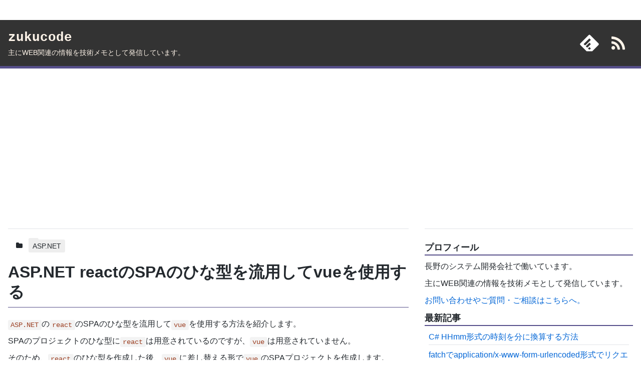

--- FILE ---
content_type: text/html
request_url: https://zukucode.com/2020/10/aspnet-core-react-vue.html
body_size: 8028
content:
<!doctype html><html lang=ja><head><meta charset=utf-8><title>ASP.NET reactのSPAのひな型を流用してvueを使用する</title><meta name=viewport content="width=device-width,minimum-scale=1,initial-scale=1"><meta http-equiv=X-UA-Compatible content="IE=edge"><meta name=description content=ASP.NETのreactのSPAのひな型を流用してvueを使用する方法を紹介します。SPAのプロジェクトのひな型にreactは用意されているのですが、vueは用意されていません。そのため、reactのひな型を作成した後、vueに差し替える形でvueのSPAプロジェクトを作成します。最初に以下のコマンドでreactのSPAのひな型を作成します。ClientAppというフォルダがフロント部分（react）の開発フォルダになります。><link rel=preload as=font href=https://zukucode.com/fonts/icomoon.woff?7pbdp4 type=font/woff crossorigin=anonymous><link href="https://zukucode.com/css/main.css?t=20230920082922" rel=stylesheet><style>.wrapper{margin:0 auto;max-width:1280px;width:100%;background-color:var(--body-background-color);box-shadow:0 4px 5px rgba(0,0,0,.2)}.content-wrapper{width:100%}.column1{width:100%;padding:16px;margin:0 auto}.column2{width:100%;padding:16px;margin:0 auto}@media only screen and (min-width:768px){.wrapper{margin:40px auto}.content-wrapper{overflow:hidden}.column1{float:left;max-width:65%}.column2{float:right;max-width:35%}}</style><link rel=alternate type=application/rss+xml title="RSS 2.0" href=https://zukucode.com/rss.xml><link rel="shortcut icon" href=https://zukucode.com/favicon.ico><link rel=icon type=image/png href=https://zukucode.com/icon.png><link rel=apple-touch-icon href=https://zukucode.com/icon.png><meta property=fb:app_id content=1167256953401353><meta property=og:site_name content=zukucode.com><meta property=og:title content="ASP.NET reactのSPAのひな型を流用してvueを使用する"><meta property=og:description content=ASP.NETのreactのSPAのひな型を流用してvueを使用する方法を紹介します。SPAのプロジェクトのひな型にreactは用意されているのですが、vueは用意されていません。そのため、reactのひな型を作成した後、vueに差し替える形でvueのSPAプロジェクトを作成します。最初に以下のコマンドでreactのSPAのひな型を作成します。ClientAppというフォルダがフロント部分（react）の開発フォルダになります。><meta property=og:url content=https://zukucode.com/2020/10/aspnet-core-react-vue.html><meta property=og:locale content=ja_JP><meta name=twitter:card content=summary_large_image><meta name=theme-color content=#564f8a><meta name=format-detection content="telephone=no"><meta name=mobile-web-app-capable content=yes><meta name=application-name content=zukucode.com><meta name=apple-mobile-web-app-capable content=yes><meta name=apple-mobile-web-app-status-bar-style content=black><meta name=apple-mobile-web-app-title content=zukucode.com><meta name=msapplication-TileColor content=#564f8a><meta property=og:image content="https://zukucode.com/api/featuredImage?title=ASP.NET%20react%E3%81%AESPA%E3%81%AE%E3%81%B2%E3%81%AA%E5%9E%8B%E3%82%92%E6%B5%81%E7%94%A8%E3%81%97%E3%81%A6vue%E3%82%92%E4%BD%BF%E7%94%A8%E3%81%99%E3%82%8B"><script type=application/ld+json>[ { "@context": "http://schema.org", "@type": "TechArticle", "headline": "ASP.NET reactのSPAのひな型を流用してvueを使用する", "datePublished": "2020-10-22T08:51:22.762Z", "image": { "@type": "ImageObject", "url": "https://zukucode.com/api/featuredImage?title=ASP.NET%20react%E3%81%AESPA%E3%81%AE%E3%81%B2%E3%81%AA%E5%9E%8B%E3%82%92%E6%B5%81%E7%94%A8%E3%81%97%E3%81%A6vue%E3%82%92%E4%BD%BF%E7%94%A8%E3%81%99%E3%82%8B", "height": 630, "width": 1200 }, "author": { "@type": "Person", "name": "zukucode.com" }, "publisher": { "@type": "Organization", "name": "zukucode.com", "logo": { "@type": "ImageObject", "url": "https://zukucode.com/icon.png", "width": 256, "height": 256 } } } ,{ "@context": "http://schema.org", "@type": "BreadcrumbList", "itemListElement": [ { "@type": "ListItem", "position": 1, "item": { "@id": "https://zukucode.com/", "name": "TOP" } }, { "@type": "ListItem", "position": 2, "item": { "@id": "https://zukucode.com/category/ASP.NET/", "name": "ASP.NET" } }, { "@type": "ListItem", "position": 3, "item": { "@id": "https://zukucode.com/2020/10/aspnet-core-react-vue.html", "name": "ASP.NET reactのSPAのひな型を流用してvueを使用する" } } ] } ]</script><meta property=og:type content=article><script>!function(e,t,a,n){e[n]=e[n]||[],e[n].push({"gtm.start":(new Date).getTime(),event:"gtm.js"});e=t.getElementsByTagName(a)[0],n=t.createElement(a);n.async=!0,n.src="https://www.googletagmanager.com/gtm.js?id=GTM-MGVGB2S",e.parentNode.insertBefore(n,e)}(window,document,"script","dataLayer")</script><script async src=//pagead2.googlesyndication.com/pagead/js/adsbygoogle.js></script><script>(adsbygoogle=window.adsbygoogle||[]).push({google_ad_client:"ca-pub-2299958214706767",enable_page_level_ads:!0})</script></head><body><noscript><iframe src="https://www.googletagmanager.com/ns.html?id=GTM-MGVGB2S" height=0 width=0 style=display:none;visibility:hidden></iframe></noscript><div class=wrapper><header><div class=header><div class=header-item><div><a href=https://zukucode.com/ ><span class=main-title>zukucode</span></a></div><div class=sub-title>主にWEB関連の情報を技術メモとして発信しています。</div></div><div class=flex-right><div class="header-item feed-item"><a class=feedly href=https://feedly.com/i/subscription/feed%2Fhttps%3A%2F%2Fzukucode.com%2Frss.xml target=_blank title=feedlyに追加する></a></div><div class="header-item feed-item"><a class=rss href=https://zukucode.com/rss.xml target=_blank title=更新情報を受け取る><i class=icon-feed></i></a></div></div></div></header><div class=content-wrapper><main class=column1><div class=markdown-header><div class=ad-height><script async src=//pagead2.googlesyndication.com/pagead/js/adsbygoogle.js></script><ins class=adsbygoogle style=display:block data-ad-client=ca-pub-2299958214706767 data-ad-slot=5717474153 data-ad-format=auto></ins><script>(adsbygoogle=window.adsbygoogle||[]).push({})</script></div><hr><div class=breadcrumb><div class=breadcrumb-item><i class=icon-folder></i> <span class=category-item><a href=https://zukucode.com/category/ASP.NET/index.html>ASP.NET</a></span></div></div></div><article><h1>ASP.NET reactのSPAのひな型を流用してvueを使用する</h1><p><code>ASP.NET</code>の<code>react</code>のSPAのひな型を流用して<code>vue</code>を使用する方法を紹介します。</p><p>SPAのプロジェクトのひな型に<code>react</code>は用意されているのですが、<code>vue</code>は用意されていません。</p><p>そのため、<code>react</code>のひな型を作成した後、<code>vue</code>に差し替える形で<code>vue</code>のSPAプロジェクトを作成します。</p><h2 id=reactプロジェクトの作成>reactプロジェクトの作成</h2><p>最初に以下のコマンドで<code>react</code>のSPAのひな型を作成します。</p><div class=highlight><pre class=hljs><code class=language-shell><span><span class="hljs-meta prompt_">$ </span><span class=language-bash>dotnet new react</span></span></code><div class=line-numbers><span></span></div></pre></div><p><code>ClientApp</code>というフォルダがフロント部分（<code>react</code>）の開発フォルダになります。</p><h2 id=vue-cliに差し替え>vue-cliに差し替え</h2><p><code>ClientApp</code>フォルダの中身を<code>vue-cli</code>のプロジェクトに差し替えます。</p><p><code>ClientApp</code>フォルダを削除後、以下のコマンドで<code>vue-cli</code>のプロジェクトを作成します。</p><div class=highlight><pre class=hljs><code class=language-shell><span><span class="hljs-meta prompt_">$ </span><span class=language-bash>vue create client-app</span></span></code><div class=line-numbers><span></span></div></pre></div><p><code>client-app</code>フォルダが作成されたらフォルダ名を<code>ClientApp</code>にリネームします。</p><div class="admonition note"><div class=admonition-title data-text=note></div><p>フォルダ名を<code>ClientApp</code>とすると、以下のエラーになってしまうため、ひとまず<code>client-app</code>で作成してから<code>ClientApp</code>にリネームします。</p><div class=highlight><pre class=hljs><code class=language-shell><span><span class="hljs-meta prompt_">$ </span><span class=language-bash>vue create ClientApp</span></span>
<span>Invalid project name: "ClientApp"</span>
<span>Warning: name can no longer contain capital letters</span></code><div class=line-numbers><span></span><span></span><span></span></div></pre></div></div><h2 id=aspnet-coreの設定変更>ASP.NET Coreの設定変更</h2><p>以下のコマンドで<code>VueCliMiddleware</code>を<code>ASP.NET Core</code>のプロジェクトに追加します。</p><div class=highlight><pre class=hljs><code class=language-shell><span><span class="hljs-meta prompt_">$ </span><span class=language-bash>dotnet add package VueCliMiddleware --version 3.1.2</span></span></code><div class=line-numbers><span></span></div></pre></div><p><code>VueCliMiddleware</code>は開発時に<code>ASP.NET Core</code>と<code>vue-cli</code>を連携させるために必要になります。</p><p><code>Startup.cs</code>のファイルを<code>vue-cli</code>の設定に合わせて修正します。</p><div class=highlight><code class=caption>Startup.cs</code><pre class="hljs has-caption"><code class=language-c#><span class=removed><span class=hljs-keyword>using</span> Microsoft.AspNetCore.SpaServices.ReactDevelopmentServer;</span>
<span class=added><span class=hljs-keyword>using</span> VueCliMiddleware;</span>
<span></span>
<span><span class=hljs-comment>// ConfigureServicesファンクション</span></span>
<span class=removed>configuration.RootPath = <span class=hljs-string>"ClientApp/build"</span>;</span>
<span class=added>configuration.RootPath = <span class=hljs-string>"ClientApp/dist"</span>;</span>
<span></span>
<span><span class=hljs-comment>// Configureファンクション</span></span>
<span class=removed>spa.UseReactDevelopmentServer(npmScript: <span class=hljs-string>"start"</span>);</span>
<span class=added>spa.UseVueCli(npmScript: <span class=hljs-string>"serve"</span>);</span></code><div class=line-numbers><span class=removed></span><span class=added></span><span></span><span></span><span class=removed></span><span class=added></span><span></span><span></span><span class=removed></span><span class=added></span></div></pre></div><p><code>csproj</code>ファイルも修正します。</p><div class=highlight><code class=caption>プロジェクト名.csproj</code><pre class="hljs has-caption"><code class=language-xml><span class=removed><span class=hljs-tag>&lt;<span class=hljs-name>DistFiles</span> <span class=hljs-attr>Include</span>=<span class=hljs-string>"$(SpaRoot)build\**"</span> /></span></span>
<span class=added><span class=hljs-tag>&lt;<span class=hljs-name>DistFiles</span> <span class=hljs-attr>Include</span>=<span class=hljs-string>"$(SpaRoot)dist\**"</span> /></span></span></code><div class=line-numbers><span class=removed></span><span class=added></span></div></pre></div><p>以上で設定は完了です。</p><h2 id=動作確認>動作確認</h2><p><kbd><kbd>F5</kbd></kbd>でデバッグ実行をします。</p><p>初回起動時は以下のダイアログが表示されるので、<code>.NET Core</code>を選択してください。</p><p><img src=https://zukucode.com/images/aspnet-core-react-vue/VSCode%20.NET%20Core%20%E3%83%87%E3%83%90%E3%83%83%E3%82%B0%E5%AE%9F%E8%A1%8C.png alt="VSCode .NET Core デバッグ実行" class=img width=624 height=238 title="VSCode .NET Core デバッグ実行"></p><p><code>.NET Core</code>を選択すると設定ファイルが作成されるので、再度<kbd><kbd>F5</kbd></kbd>でデバッグ実行をします。</p><p>ブラウザが自動で起動して、<code>vue-cli</code>のトップページが起動されることを確認できます。</p><p><img src=https://zukucode.com/images/aspnet-core-react-vue/vue-cli%E3%81%AE%E3%83%88%E3%83%83%E3%83%97%E3%83%9A%E3%83%BC%E3%82%B8%E3%82%92%E8%A1%A8%E7%A4%BA.png alt=vue-cliのトップページを表示 class=img width=750 height=399 title=vue-cliのトップページを表示></p><h2 id=ソースの監視>ソースの監視</h2><p>上記の設定をした状態で、<code>dotnet watch run</code>でソースを監視し、ソースを変更時は<code>vue</code>の開発サーバーが再起動されます。（毎回<code>npm run serve</code>が走る）</p><p>毎回<code>vue</code>の初回ビルドで時間がかかるのは不便なので、<code>ASP.NET</code>のサーバーと<code>vue</code>のサーバーを個別に起動する方法があります。</p><p>その方法は<a href=https://zukucode.com/2020/11/aspnet-core-watch.html>ASP.NET ソース変更時にクライアントサーバーを再起動させない方法</a>で紹介しています。</p></article><div class=markdown-header><div class=breadcrumb><div class=breadcrumb-item><i class=icon-folder></i> <span class=category-item><a href=https://zukucode.com/category/ASP.NET/index.html>ASP.NET</a></span></div></div><hr></div><div><script async src=//pagead2.googlesyndication.com/pagead/js/adsbygoogle.js></script><ins class=adsbygoogle style=display:block data-ad-client=ca-pub-2299958214706767 data-ad-slot=9273575788 data-ad-format=auto></ins><script>(adsbygoogle=window.adsbygoogle||[]).push({})</script></div><hr><ul class=social-share><li class=social-item><a class=facebook href="http://www.facebook.com/share.php?u=https://zukucode.com/2020/10/aspnet-core-react-vue.html" alt=facebookでこの記事をシェアする aria-label=facebookでこの記事をシェアする onclick='return window.open(this.href,"FBwindow","width=650, height=450, menubar=no, toolbar=no, scrollbars=yes"),!1'><i class=icon-facebook aria-hidden=true title=facebookでこの記事をシェアする></i></a></li><li class=social-item><a class=twitter href="http://twitter.com/share?count=horizontal&original_referer=https://zukucode.com/2020/10/aspnet-core-react-vue.html&text=ASP.NET%E3%81%AEreact%E3%81%AESPA%E3%81%AE%E3%81%B2%E3%81%AA%E5%9E%8B%E3%82%92%E6%B5%81%E7%94%A8%E3%81%97%E3%81%A6vue%E3%82%92%E4%BD%BF%E7%94%A8%E3%81%99%E3%82%8B%E6%96%B9%E6%B3%95%E3%82%92%E7%B4%B9%E4%BB%8B%E3%81%97%E3%81%BE%E3%81%99%E3%80%82SPA%E3%81%AE%E3%83%97%E3%83%AD%E3%82%B8%E3%82%A7%E3%82%AF%E3%83%88%E3%81%AE%E3%81%B2%E3%81%AA%E5%9E%8B%E3%81%ABreact%E3%81%AF%E7%94%A8%E6%84%8F%E3%81%95%E3%82%8C%E3%81%A6%E3%81%84%E3%82%8B%E3%81%AE%E3%81%A7%E3%81%99%E3%81%8C%E3%80%81vue%E3%81%AF%E7%94%A8%E6%84%8F%E3%81%95%E3%82%8C%E3%81%A6%E3%81%84%E3%81%BE%E3%81%9B%E3%82%93%E3%80%82%E3%81%9D%E3%81%AE%E3%81%9F%E3%82%81%E3%80%81react%E3%81%AE%E3%81%B2%E3%81%AA%E5%9E%8B%E3%82%92%E4%BD%9C%E6%88%90%E3%81%97%E3%81%9F%E5%BE%8C%E3%80%81vue%E3%81%AB%E5%B7%AE%E3%81%97%E6%9B%BF%E3%81%88%E3%82%8B%E5%BD%A2%E3%81%A7vue%E3%81%AESPA%E3%83%97%E3%83%AD%E3%82%B8%E3%82%A7%E3%82%AF%E3%83%88%E3%82%92%E4%BD%9C%E6%88%90%E3%81%97%E3%81%BE%E3%81%99%E3%80%82%E6%9C%80%E5%88%9D%E3%81%AB%E4%BB%A5%E4%B8%8B%E3%81%AE%E3%82%B3%E3%83%9E%E3%83%B3%E3%83%89%E3%81%A7react%E3%81%AESPA%E3%81%AE%E3%81%B2%E3%81%AA%E5%9E%8B%E3%82%92%E4%BD%9C%E6%88%90%E3%81%97%E3%81%BE%E3%81%99%E3%80%82ClientApp%E3%81%A8%E3%81%84%E3%81%86%E3%83%95%E3%82%A9%E3%83%AB%E3%83%80%E3%81%8C%E3%83%95%E3%83%AD%E3%83%B3%E3%83%88%E9%83%A8%E5%88%86%EF%BC%88react%EF%BC%89%E3%81%AE%E9%96%8B%E7%99%BA%E3%83%95%E3%82%A9%E3%83%AB%E3%83%80%E3%81%AB%E3%81%AA%E3%82%8A%E3%81%BE%E3%81%99%E3%80%82" alt=twitterでこの記事をツイートする aria-label=twitterでこの記事をツイートする onclick='return window.open(this.href,"tweetwindow","width=550,height=450,personalbar=0,toolbar=0,scrollbars=1,resizable=1"),!1'><i class=icon-twitter aria-hidden=true title=twitterでこの記事をツイートする></i></a></li><li class=social-item><a class=pocket href="http://getpocket.com/edit?url=https://zukucode.com/2020/10/aspnet-core-react-vue.html&title=ASP.NET%20react%E3%81%AESPA%E3%81%AE%E3%81%B2%E3%81%AA%E5%9E%8B%E3%82%92%E6%B5%81%E7%94%A8%E3%81%97%E3%81%A6vue%E3%82%92%E4%BD%BF%E7%94%A8%E3%81%99%E3%82%8B" alt=pocketに追加する aria-label=pocketに追加する onclick='return window.open(this.href,"","menubar=no,toolbar=no,scrollbars=yes,height=300,width=600"),!1'><i class=icon-get-pocket aria-hidden=true title=pocketに追加する></i></a></li><li class=social-item><a class=hatebu href="http://b.hatena.ne.jp/add?mode=confirm&url=https://zukucode.com/2020/10/aspnet-core-react-vue.html" alt=はてなブックマークに追加する target=_blank><span class="icon icon-hatebu" title=はてなブックマークに追加する></span></a></li></ul><div class=pagination><div class=pagination-item><i class=icon-angle-double-left></i> <span class=bold>古い記事</span><br><a href=https://zukucode.com/2020/10/sqlserver-vscode.html><span>VSCodeからSQL Serverに接続してSQLを実行する</span></a></div><div class=flex-right><div class="pagination-item inline-right"><span class=bold>新しい記事</span> <i class=icon-angle-double-right></i><br><a href=https://zukucode.com/2020/10/eslint-vscode-subdirectory.html><span>サブディレクトリにプロジェクトがあるときにVSCodeのESLintを有効にする</span></a></div></div></div><p class=widget-title>関連記事</p><ul class=index><li class=index-item><a href=https://zukucode.com/2022/01/windows-server-iis-dotnet6.html><span>.NET6（ASP.NET）をWindow ServerのIISで動かす方法</span></a><p class=description>.NET6で作成したASP.NETのWEBアプリをWindow ServerのIISで動かす方法を紹介します。すでにIISは設定済みで、.NET Frameworkでの動作は可能な状態とします。以下は...</p><hr class=narrow></li><li class=index-item><a href=https://zukucode.com/2017/04/webpack-less-import.html><span>webpack lessをImportしてビルドする</span></a><p class=description>Vue.js lessを使いwebpackでビルドするでvueファイルの中でlessを実装してビルドする方法を紹介しました。htmlやbodyなどに適用するベースのクラスを外部のlessファイルに実装...</p><hr class=narrow></li><li class=index-item><a href=https://zukucode.com/2017/04/webpack-extracttextplugin-css.html><span>ExtractTextPluginでcssファイルを出力する</span></a><p class=description>webpackのプラグインExtractTextPluginを使って、ビルドされたjsファイルからstyleの部分を抽出してcssファイルで出力します。extract-text-webpack-plu...</p><hr class=narrow></li><li class=index-item><a href=https://zukucode.com/2017/04/webpack-dev-server.html><span>webpack-dev-serverで開発サーバーを起動する</span></a><p class=description>webpack-dev-serverで開発サーバーを起動します。ファイルやフォルダ構成などの環境はvueファイル（単一ファイルコンポーネント）をwebpackでビルドで紹介したものと同様とします。we...</p><hr class=narrow></li><li class=index-item><a href=https://zukucode.com/2017/04/webpack-absolute-path.html><span>webpack モジュールのパスを絶対パスで指定する方法</span></a><p class=description>自分で作成したモジュールをインポートするときはインポートするファイルを基準に相対パスで指定する必要があります。フォルダ構成によっては深く階層を辿らないといけないので、フォルダ構成が変わってしまうと大変...</p><hr class=narrow></li><li class=index-item><a href=https://zukucode.com/2018/01/vuex-strict-error.html><span>Vuex 厳格（strict）モードでエラーになるよくある原因</span></a><p class=description>Vuexの厳格（strict）モードでエラーになってしまう原因でよくあるパターンです。stateに格納した配列をソートして表示するときに、stateの値をcomputedやgettersでそのままソー...</p><hr class=narrow></li><li class=index-item><a href=https://zukucode.com/2017/04/vuex-state-component.html><span>Vuex stateを作成して各コンポーネントで参照する</span></a><p class=description>Vue.jsにVuexを導入するでVuexの導入が完了しました。実際にstoreを作成して、各コンポーネントでその値を参照できるようにします。最初にstoreを作成します。mutations.jsにs...</p><hr class=narrow></li><li class=index-item><a href=https://zukucode.com/2017/04/vuex-mutation-state.html><span>Vuex mutationでstateの値を変更する</span></a><p class=description>Vuex stateを作成して各コンポーネントで参照するでstateを作成して各コンポーネントで参照できるようになりました。stateはmutationの処理でしか変更できません。コンポーネントからm...</p><hr class=narrow></li><li class=index-item><a href=https://zukucode.com/2017/05/vuex-module-state.html><span>Vuex moduleに定義したstateをコンポーネントで簡単に取得する</span></a><p class=description>Vuexのモジュールに定義したstateを各コンポーネントで参照する方法を紹介します。以下のようにmoduleが定義されているとします。各コンポーネントではthis.$store.state.モジュー...</p><hr class=narrow></li><li class=index-item><a href=https://zukucode.com/2017/04/vuex-axios.html><span>Vuexとaxiosを連携する</span></a><p class=description>Vuex actionでローディングアイコンを表示するで、actionの処理でローディングの表示非表示を制御するmutationを実行するようにしました。ajaxの処理が増えるたびに同じmutatio...</p><hr class=narrow></li></ul></main><aside class=column2><div class=ad-height><script async src=//pagead2.googlesyndication.com/pagead/js/adsbygoogle.js></script><ins class=adsbygoogle style=display:block data-ad-client=ca-pub-2299958214706767 data-ad-slot=5224727557 data-ad-format=auto></ins><script>(adsbygoogle=window.adsbygoogle||[]).push({})</script></div><hr><p class=widget-title>プロフィール</p><p>長野のシステム開発会社で働いています。</p><p>主にWEB関連の情報を技術メモとして発信しています。</p><p><a href="https://docs.google.com/forms/d/e/1FAIpQLSfqXy02nIGWjjkOfZB20GwOimBDpyFFjK_n5fGe1DD62Xjh_Q/viewform?usp=sf_link" target=_blank>お問い合わせやご質問・ご相談はこちらへ。</a></p><p class=widget-title>最新記事</p><ul class=index><li class=index-item><a href=https://zukucode.com/2023/09/cs-hhmm-totalminutes.html><span>C# HHmm形式の時刻を分に換算する方法</span></a><hr class=narrow></li><li class=index-item><a href=https://zukucode.com/2023/09/fetch-form-urlencoded.html><span>fatchでapplication/x-www-form-urlencoded形式でリクエストする</span></a><hr class=narrow></li><li class=index-item><a href=https://zukucode.com/2023/04/postgresql-date-string.html><span>PostgreSQL 日付を指定したフォーマットの文字列に変換する</span></a><hr class=narrow></li><li class=index-item><a href=https://zukucode.com/2022/12/typescript-ajv.html><span>AjvでAPIのレスポンスの型チェックを行う</span></a><hr class=narrow></li><li class=index-item><a href=https://zukucode.com/2022/12/aspnet-mediatr-log.html><span>ASP.NET Core MediatRのパイプラインでログを出力する</span></a><hr class=narrow></li><li class=index-item><a href=https://zukucode.com/2022/11/aspnet-db-class.html><span>ASP.NET Core DIできるDBクラスを作成してクリーンアーキテクチャを理解する</span></a><hr class=narrow></li><li class=index-item><a href=https://zukucode.com/2022/11/aspnet-read-setting.html><span>ASP.NET Core appsettings.jsonを別プロジェクトで読み込む</span></a><hr class=narrow></li><li class=index-item><a href=https://zukucode.com/2022/11/aspnet-connectionstring.html><span>ASP.NET Core DBの接続文字列を設定ファイルから取得する</span></a><hr class=narrow></li><li class=index-item><a href=https://zukucode.com/2022/11/aspnet-postgresql-connect.html><span>ASP.NET Core Docker環境のPostgreSQLに接続してデータを取得する</span></a><hr class=narrow></li><li class=index-item><a href=https://zukucode.com/2022/11/docker-pgadmin.html><span>Docker pgAdminを導入してPostgreSQLをGUIで管理する</span></a><hr class=narrow></li></ul><p class=widget-title>カテゴリー一覧</p><ul class="categories index"><li class=category-item><a href=https://zukucode.com/category/ASP.NET/index.html>ASP.NET <span class=count>(81)</span></a></li><li class=category-item><a href=https://zukucode.com/category/Atom/index.html>Atom <span class=count>(4)</span></a></li><li class=category-item><a href=https://zukucode.com/category/Azure/index.html>Azure <span class=count>(1)</span></a></li><li class=category-item><a href=https://zukucode.com/category/C%23/index.html>C# <span class=count>(16)</span></a></li><li class=category-item><a href=https://zukucode.com/category/CSS/index.html>CSS <span class=count>(21)</span></a></li><li class=category-item><a href=https://zukucode.com/category/Django/index.html>Django <span class=count>(4)</span></a></li><li class=category-item><a href=https://zukucode.com/category/Docker/index.html>Docker <span class=count>(43)</span></a></li><li class=category-item><a href=https://zukucode.com/category/Electron/index.html>Electron <span class=count>(4)</span></a></li><li class=category-item><a href=https://zukucode.com/category/HTML/index.html>HTML <span class=count>(1)</span></a></li><li class=category-item><a href=https://zukucode.com/category/JavaScript/index.html>JavaScript <span class=count>(79)</span></a></li><li class=category-item><a href=https://zukucode.com/category/Laravel/index.html>Laravel <span class=count>(2)</span></a></li><li class=category-item><a href=https://zukucode.com/category/Linux/index.html>Linux <span class=count>(4)</span></a></li><li class=category-item><a href=https://zukucode.com/category/PHP/index.html>PHP <span class=count>(11)</span></a></li><li class=category-item><a href=https://zukucode.com/category/Playwright/index.html>Playwright <span class=count>(2)</span></a></li><li class=category-item><a href=https://zukucode.com/category/Python/index.html>Python <span class=count>(2)</span></a></li><li class=category-item><a href=https://zukucode.com/category/React/index.html>React <span class=count>(18)</span></a></li><li class=category-item><a href=https://zukucode.com/category/SQL/index.html>SQL <span class=count>(62)</span></a></li><li class=category-item><a href=https://zukucode.com/category/TensorFlow/index.html>TensorFlow <span class=count>(3)</span></a></li><li class=category-item><a href=https://zukucode.com/category/TypeScript/index.html>TypeScript <span class=count>(2)</span></a></li><li class=category-item><a href=https://zukucode.com/category/VB.NET/index.html>VB.NET <span class=count>(55)</span></a></li><li class=category-item><a href=https://zukucode.com/category/VBA/index.html>VBA <span class=count>(14)</span></a></li><li class=category-item><a href=https://zukucode.com/category/Vue.js/index.html>Vue.js <span class=count>(34)</span></a></li><li class=category-item><a href=https://zukucode.com/category/Vuetify/index.html>Vuetify <span class=count>(1)</span></a></li><li class=category-item><a href=https://zukucode.com/category/Windows/index.html>Windows <span class=count>(5)</span></a></li><li class=category-item><a href=https://zukucode.com/category/git/index.html>git <span class=count>(1)</span></a></li><li class=category-item><a href=https://zukucode.com/category/gulp/index.html>gulp <span class=count>(8)</span></a></li><li class=category-item><a href=https://zukucode.com/category/htaccess/index.html>htaccess <span class=count>(2)</span></a></li><li class=category-item><a href=https://zukucode.com/category/less/index.html>less <span class=count>(3)</span></a></li><li class=category-item><a href=https://zukucode.com/category/other/index.html>other <span class=count>(6)</span></a></li><li class=category-item><a href=https://zukucode.com/category/vscode/index.html>vscode <span class=count>(8)</span></a></li><li class=category-item><a href=https://zukucode.com/category/webpack/index.html>webpack <span class=count>(8)</span></a></li></ul><p class=widget-title>人気記事</p><ul class=index><li class=index-item><a href=https://zukucode.com/2017/08/sql-over-partition-by.html><span>SQL PARTITION BYの基本と効率的に集計する便利な方法</span></a><hr class=narrow></li><li class=index-item><a href=https://zukucode.com/2017/09/sql-with.html><span>SQL WITH句で同じSQLを１つのSQLに共通化する</span></a><hr class=narrow></li><li class=index-item><a href=https://zukucode.com/2017/10/vbnet-datatable-select.html><span>VB.NET DataTableをSelect検索をして絞り込みや存在チェックを行う</span></a><hr class=narrow></li><li class=index-item><a href=https://zukucode.com/2017/08/sql-join-where.html><span>SQL JOINの結合条件とWHEREの条件の違いと使い分け</span></a><hr class=narrow></li><li class=index-item><a href=https://zukucode.com/2017/08/oracle-sysdate-string.html><span>Oracle システム日付をYYYYMMDD形式などの文字列型に変換する</span></a><hr class=narrow></li></ul><div><script async src=https://pagead2.googlesyndication.com/pagead/js/adsbygoogle.js></script><ins class=adsbygoogle style=display:block data-ad-client=ca-pub-2299958214706767 data-ad-slot=6349129230 data-ad-format=auto data-full-width-responsive=true></ins><script>(adsbygoogle=window.adsbygoogle||[]).push({})</script></div></aside></div><footer class=footer><div class=footer-item>当ホームページに記載されている会社名・製品名・システム名などは、各社の登録商標、もしくは商標です。 | <a class=light-link href=https://zukucode.com/%E5%85%8D%E8%B2%AC%E4%BA%8B%E9%A0%85.html>プライバシーポリシー・免責事項</a></div>© 2022 zukucode.com All rights reserved.</footer></div></body></html>

--- FILE ---
content_type: text/html; charset=utf-8
request_url: https://www.google.com/recaptcha/api2/aframe
body_size: 268
content:
<!DOCTYPE HTML><html><head><meta http-equiv="content-type" content="text/html; charset=UTF-8"></head><body><script nonce="nASjG4AJtjFcBKxXpfNwhw">/** Anti-fraud and anti-abuse applications only. See google.com/recaptcha */ try{var clients={'sodar':'https://pagead2.googlesyndication.com/pagead/sodar?'};window.addEventListener("message",function(a){try{if(a.source===window.parent){var b=JSON.parse(a.data);var c=clients[b['id']];if(c){var d=document.createElement('img');d.src=c+b['params']+'&rc='+(localStorage.getItem("rc::a")?sessionStorage.getItem("rc::b"):"");window.document.body.appendChild(d);sessionStorage.setItem("rc::e",parseInt(sessionStorage.getItem("rc::e")||0)+1);localStorage.setItem("rc::h",'1769489670011');}}}catch(b){}});window.parent.postMessage("_grecaptcha_ready", "*");}catch(b){}</script></body></html>

--- FILE ---
content_type: text/css
request_url: https://zukucode.com/css/main.css?t=20230920082922
body_size: 4969
content:
:root{--red:#d95c5c;--orange:#e07b53;--green:#5bbd72;--blue:#3b83c0;--purple:#564f8a;--body-background-color:#fff;--primary-color:var(--purple);--secondary-color:#333;--positive:rgba(91,189,114,.2);--negative:rgba(217,92,92,.2);--mark:rgba(255,255,0,.2);--text:#24292e;--light_text:#fef4e9;--link:#0366d6;--code:#9c4023}@font-face{font-display:optional;font-display:block;font-family:icomoon;font-style:normal;font-weight:400;src:url(/fonts/icomoon.woff?7pbdp4) format("woff"),url(/fonts/icomoon.svg?7pbdp4#icomoon) format("svg")}[class*=" icon-"],[class^=icon-]{speak:never;font-feature-settings:normal;-webkit-font-smoothing:antialiased;-moz-osx-font-smoothing:grayscale;font-family:icomoon!important;font-style:normal;font-variant:normal;font-weight:400;line-height:1;text-transform:none}.icon-windows:before{content:"\e90b"}.icon-tag:before{content:"\e90c"}.icon-repeat:before,.icon-rotate-right:before{content:"\e90d"}.icon-clock-o:before{content:"\e90e"}.icon-angle-double-right:before{content:"\e90f"}.icon-angle-double-left:before{content:"\e910"}.icon-folder:before{content:"\e911"}.icon-feed:before,.icon-rss:before{content:"\e912"}.icon-twitter:before{content:"\e913"}.icon-facebook:before{content:"\e914"}.icon-get-pocket:before{content:"\e915"}.icon-eye:before{content:"\e900"}.icon-times-circle-o:before{content:"\e901"}.icon-exclamation-circle:before{content:"\e902"}.icon-info-circle:before{content:"\e903"}.icon-lightbulb-o:before{content:"\e904"}.icon-table:before{content:"\e905"}.icon-square-o:before{content:"\e906"}.icon-check-square-o:before{content:"\e907"}.icon-file-text-o:before{content:"\e908"}.icon-folder-o:before{content:"\e909"}.icon-external-link:before{content:"\e90a"}
/*!
 * highlight.js v9.12.0 (https://github.com/isagalaev/highlight.js/)
 * github.com style (c) Vasily Polovnyov <vast@whiteants.net>
 * Highlight.js is released under the BSD License. (https://github.com/isagalaev/highlight.js/blob/master/LICENSE)
 */.hljs{background:#f8f8f8;color:#333;display:block;overflow-x:auto;padding:.5em}.hljs-comment,.hljs-quote{color:#998;font-style:italic}.hljs-keyword,.hljs-selector-tag,.hljs-subst{color:#333;font-weight:700}.hljs-literal,.hljs-number,.hljs-tag .hljs-attr,.hljs-template-variable,.hljs-variable{color:teal}.hljs-doctag,.hljs-string{color:#d14}.hljs-section,.hljs-selector-id,.hljs-title{color:#900;font-weight:700}.hljs-subst{font-weight:400}.hljs-class .hljs-title,.hljs-type{color:#458;font-weight:700}.hljs-attribute,.hljs-name,.hljs-tag{color:navy;font-weight:400}.hljs-link,.hljs-regexp{color:#009926}.hljs-bullet,.hljs-symbol{color:#990073}.hljs-built_in,.hljs-builtin-name{color:#0086b3}.hljs-meta{color:#999;font-weight:700}.hljs-deletion{background:#fdd}.hljs-addition{background:#dfd}.hljs-emphasis{font-style:italic}.hljs-strong{font-weight:700}*,:after,:before{box-sizing:border-box}body{-webkit-text-size-adjust:100%;text-size-adjust:100%;word-wrap:break-word;color:#24292e;color:var(--text);font-family:-apple-system,BlinkMacSystemFont,Helvetica Neue,Yu Gothic,YuGothic,Meiryo,sans-serif;font-size:16px;line-height:1.5;margin:0;padding:0}a{background-color:transparent;color:#0366d6;color:var(--link);text-decoration:none}a:active,a:hover{outline-width:0}a:hover{text-decoration:underline}a:not([href]){color:inherit;text-decoration:none}a.external-link:after{content:" \e90a";font-family:icomoon,sans-serif}strong{font-weight:600}blockquote,dl,ol,p,pre,table,ul{margin-bottom:16px;margin-top:0}code,kbd,pre{font-family:monospace;font-size:1em}hr{background:transparent;background-color:#e1e4e8;border:0;border-bottom-color:#eee;box-sizing:content-box;height:1px;margin:24px 0;overflow:hidden;padding:0}hr:after,hr:before{content:"";display:table}hr:after{clear:both}hr.narrow{margin:3px 0}hr.page-break{border:0;height:0;margin:0;padding:0;page-break-after:always;visibility:hidden}input{font-family:inherit;font-size:inherit;line-height:inherit;margin:0;overflow:visible}h1,h2,h3,h4,h5,h6{font-weight:600;line-height:1.25;margin-bottom:16px;margin-top:24px}h1{font-size:2em;margin:.67em 0}h1,h2{border-bottom:1px solid #564f8a;border-bottom:1px solid var(--primary-color);padding-bottom:.3em}h2{font-size:1.5em}h3{font-size:1.25em}h4{font-size:1em}h5{font-size:.875em}h6{color:#8c9196;font-size:.85em}p{margin-bottom:10px;margin-top:0}p.left-text{text-align:left}p.center-text{text-align:center}p.right-text{text-align:right}blockquote{border-left:.25em solid #dfe2e5;color:#6a737d;margin:0 0 16px;padding:0 1em}blockquote>:first-child{margin-top:0}blockquote>:last-child{margin-bottom:0}cite{quotes:"\201C" "\201D" "\2018" "\2019"}cite:before{color:#6a737d;content:open-quote}cite:after{color:#6a737d;content:close-quote}ul.index,ul.toc{list-style:none;padding:0}ul.toc .level-2{padding-left:.5em}ul.toc .level-3{padding-left:1em}ul.toc .level-4{padding-left:1.5em}ul.toc .level-5{padding-left:2em}ul.toc .level-6{padding-left:2.5em}ul{list-style:none;position:relative}ul li.checkbox-checked:before,ul li.checkbox:before,ul li.list-item:before,ul li.tree-file:before,ul li.tree-folder:before{font-family:icomoon,sans-serif;left:8px;position:absolute}ul li.tree-folder:before{content:"\e909"}ul li.tree-file:before{content:"\e908"}ul li.checkbox:before{content:"\e906"}ul li.checkbox-checked:before{content:"\e907"}ul li.list-item:before{content:"・"}ol,ul{margin-bottom:16px;margin-top:0;padding-left:2em}ol ol,ul ol{list-style-type:lower-roman}ol ol,ol ul,ul ol,ul ul{margin-bottom:0;margin-top:0}ol ol ol,ol ul ol,ul ol ol,ul ul ol{list-style-type:lower-alpha}li{word-wrap:break-all}li>p{margin-top:16px}li{+li{margin-top:.25em}}dl{margin-bottom:16px;margin-top:0;overflow:hidden;padding:0;word-break:break-all}dl .dl-wrapper{border-bottom:1px dashed #564f8a;border-bottom:1px dashed var(--primary-color);display:flex;flex-wrap:wrap}dl dt{font-size:1em;font-style:inherit;font-weight:600;margin-top:0;overflow:hidden;width:40%}dl dd,dl dt{padding:6px 13px}dl dd{margin-bottom:0;margin-left:0}table{border-collapse:collapse;border-spacing:0;display:block;margin-bottom:16px;margin-top:0;overflow:auto;width:100%}table caption:before{content:"\e905";font-family:icomoon,sans-serif;padding-right:8px}table th{font-weight:600}table tr{background-color:#fff;border-top:1px solid #c6cbd1}table tr:nth-child(2n){background-color:#f6f8fa}table td,table th{border:1px solid #dfe2e5;padding:6px 13px}table td.align-left{text-align:left}table td.align-center{text-align:center}table td.align-right{text-align:right}table td.added{background-color:rgba(91,189,114,.2);background-color:var(--positive)}table td.removed{background-color:rgba(217,92,92,.2);background-color:var(--negative)}table td.marked{background-color:rgba(255,255,0,.2);background-color:var(--mark)}img{background-color:#fff;border-style:none;box-sizing:content-box;height:auto;max-width:100%}img.emoji{height:1em;margin:0 .05em 0 .1em;vertical-align:-.1em;width:1em}code{background-color:rgba(27,31,35,.05);border-radius:3px;color:#9c4023;color:var(--code);font-size:85%;margin:0;padding:.2em .4em}code,pre{font-family:SFMono-Regular,Consolas,Liberation Mono,Menlo,Courier,monospace}pre{word-wrap:normal;font-size:12px;margin-bottom:0;margin-top:0}pre>code{background:transparent;border:0;font-size:100%;margin:0;padding:0;white-space:pre;word-break:normal}.highlight pre,pre{border-radius:3px;font-size:85%;line-height:1.45;overflow:auto;padding:16px}pre code{word-wrap:normal;background-color:transparent;border:0;display:inline;line-height:inherit;margin:0;max-width:auto;overflow:visible;padding:0}.highlight{margin-bottom:16px;position:relative}.highlight .caption{position:absolute;z-index:2}.highlight code{color:#24292e;color:var(--text)}.highlight code .added{background-color:rgba(91,189,114,.2);background-color:var(--positive);display:inline-block;width:100%}.highlight code .removed{background-color:rgba(217,92,92,.2);background-color:var(--negative);display:inline-block;width:100%}.highlight code .marked{background-color:rgba(255,255,0,.2);background-color:var(--mark);display:inline-block;width:100%}.highlight .line-numbers{border-right:1px solid #999;color:#999;left:0;margin:16px 5px;padding-right:5px;pointer-events:none;position:absolute;top:0;-webkit-user-select:none;user-select:none;width:30px;z-index:1}.highlight .line-numbers .added,.highlight .line-numbers .marked,.highlight .line-numbers .removed{font-weight:700}.highlight .line-numbers .added:before,.highlight .line-numbers .marked:before,.highlight .line-numbers .removed:before{left:0;position:absolute}.highlight .line-numbers .added{color:#5bbd72;color:var(--green)}.highlight .line-numbers .added:before{content:"+"}.highlight .line-numbers .removed{color:#d95c5c;color:var(--red)}.highlight .line-numbers .removed:before{content:"-"}.highlight .line-numbers .marked{color:#333}.highlight .has-caption{padding-top:32px}.highlight .has-caption .line-numbers{margin-top:32px}.highlight pre{margin-bottom:0;padding-left:42px;position:relative;word-break:normal}.highlight .line-numbers>span{counter-increment:linenumber;display:block;text-align:right;width:100%}.highlight .line-numbers>span:after{content:counter(linenumber)}kbd kbd{background-color:#fafbfc;border:1px solid #d1d5da;border-bottom-color:#c6cbd1;border-radius:3px;box-shadow:inset 0 -1px 0 #c6cbd1;color:#444d56;display:inline-block;font-family:SFMono-Regular,Consolas,Liberation Mono,Menlo,Courier,monospace;font-size:11px;line-height:10px;padding:3px 5px;vertical-align:middle}mark{background-color:rgba(255,255,0,.2);background-color:var(--mark)}iframe{width:100%}.admonition{border:1px solid #dfe2e5;border-radius:3px;margin-bottom:16px;padding:0 13px 6px}.admonition :last-child{margin-bottom:6px}.admonition>.admonition-title{font-weight:700;margin:0 -13px 6px;padding:0 13px}.admonition>.admonition-title:before{font-family:icomoon,sans-serif;padding-right:5px}.admonition>.admonition-title:after{content:attr(data-text)}.admonition.tip>.admonition-title{background-color:#5bbd72;background-color:var(--green);color:#fef4e9;color:var(--light_text)}.admonition.tip>.admonition-title:before{content:"\e904"}.admonition.note>.admonition-title{background-color:#3b83c0;background-color:var(--blue);color:#fef4e9;color:var(--light_text)}.admonition.note>.admonition-title:before{content:"\e903"}.admonition.warning>.admonition-title{background-color:#e07b53;background-color:var(--orange);color:#fef4e9;color:var(--light_text)}.admonition.warning>.admonition-title:before{content:"\e902"}.admonition.danger>.admonition-title{background-color:#d95c5c;background-color:var(--red);color:#fef4e9;color:var(--light_text)}.admonition.danger>.admonition-title:before{content:"\e901"}.admonition.preview>.admonition-title{background-color:#564f8a;background-color:var(--primary-color);color:#fef4e9;color:var(--light_text)}.admonition.preview>.admonition-title:before{content:"\e900"}.admonition.issue>.admonition-title{background-color:#3b83c0;background-color:var(--blue);color:#fef4e9;color:var(--light_text)}.mathblock{margin-bottom:16px;max-width:100%;overflow:auto;position:relative}.mathblock.has-caption{align-items:center;display:flex;flex-wrap:nowrap}.mathblock .caption{margin-left:auto;quotes:"(" ")"}.mathblock .caption:before{content:open-quote}.mathblock .caption:after{content:close-quote}.mathblock .formula{margin:auto;text-align:center}.footnote-wrapper{border-top:3px solid #eaecef}.footnote-wrapper ul{list-style:none;margin:1em;padding-left:0}.header{align-items:center;background-color:#333;background-color:var(--secondary-color);border-bottom:5px solid #564f8a;border-bottom:5px solid var(--primary-color);display:flex;flex-direction:row;flex-wrap:wrap;padding:16px;width:100%}.header,.header :link,.header :visited,.header area[href]{color:#fef4e9;color:var(--light_text)}.header :any-link{color:#fef4e9;color:var(--light_text)}.footer{background-color:#333;background-color:var(--secondary-color);border-top:5px solid #564f8a;border-top:5px solid var(--primary-color);clear:both;padding:16px;text-align:center;width:100%}.footer,.footer :link,.footer :visited,.footer area[href]{color:#fef4e9;color:var(--light_text)}.footer :any-link{color:#fef4e9;color:var(--light_text)}.footer-item{font-size:14px;padding:8px}.flex-right{align-items:center;display:flex;flex-direction:row;flex-wrap:wrap;margin-left:auto}.main-title{font-family:SFMono-Regular,Consolas,Liberation Mono,Menlo,Courier,monospace;font-size:26px;font-weight:700}.sub-title{font-size:14px}.widget-title{border-bottom:2px solid #564f8a;border-bottom:2px solid var(--primary-color);font-size:18px;font-weight:600}.index-item{list-style-type:none;margin:8px}.description{color:#585d62;font-size:14px}.breadcrumb{align-items:center;display:flex;flex-direction:row;flex-wrap:wrap}.breadcrumb-item{font-size:14px;margin:0 16px}.categories{align-items:center;display:flex;flex-direction:row;flex-wrap:wrap}.category-item{background-color:#eee;border-radius:0 3px 3px 3px;font-size:14px;list-style-type:none;margin:8px;padding:5px 8px;position:relative}.category-item a{color:#24292e;color:var(--text)}.category-item .count{color:#666;font-size:12px}.category-item:before{background-color:#eee;border-radius:20px 20px 0 0;content:"";height:.2em;left:0;position:absolute;top:-.2em;width:20px}.category-item:hover a{color:#fef4e9;color:var(--light_text)}.category-item:hover,.category-item:hover:before{background-color:#564f8a;background-color:var(--primary-color)}.rss{display:block;font-size:34px;margin-top:8px;padding:0 8px}.pagination{align-items:center;display:flex;flex-direction:row;flex-wrap:wrap;padding:16px}.pagination-item{padding:8px}.inline-right{text-align:right}.social-share{display:flex;flex-direction:row;flex-wrap:wrap;justify-content:center;list-style-type:none}.social-item{font-size:40px;line-height:1.3;margin:8px;text-align:center}.social-item a{align-items:center;color:#fff;display:flex;height:52px;justify-content:center;width:60px}.social-item a:hover{text-decoration:none}.post-date{color:#585d62;font-size:12px;text-align:right;width:100%}a.facebook{background-color:#315096}a.twitter{background-color:#55acee}a.googleplus{background-color:#dd4b39}a.pocket{background-color:#ef4056}a.hatebu{background-color:#008fde;background-image:url("[data-uri]");background-position:50%;background-repeat:no-repeat;background-size:contain;height:52px}.feed-item{margin:0 8px}.feed-item a:hover{text-decoration:none}.feedly{background-image:url("[data-uri]");background-position:50%;background-repeat:no-repeat;background-size:contain;display:block;height:40px;width:40px}@media only screen and (min-width:768px){.ad-height{min-height:280px}}.product-container{display:flex;margin:8px}.product-container .product-list{margin-left:8px}.product-container .product-list .product-title{word-break:break-all}.product-container .product-list .product-link{border-color:#adb1b8 #a2a6ac #8d9096;border-radius:3px;border-style:solid;border-width:1px;box-shadow:inset 0 1px 0 hsla(0,0%,100%,.4);display:inline-block;height:40px;line-height:37px;margin:8px;padding:1px 8px;text-align:center;text-decoration:none;transition:.2s;width:210px}.product-container .product-list a.amazon{background:linear-gradient(180deg,#f7dfa5,#f0c14b);background-color:#f7dfa5;color:#24292e;color:var(--text)}.product-container .product-list a.rakuten{background-color:#bf0000;color:#fef4e9;color:var(--light_text);text-shadow:0 -1px 0 rgba(0,0,0,.4)}